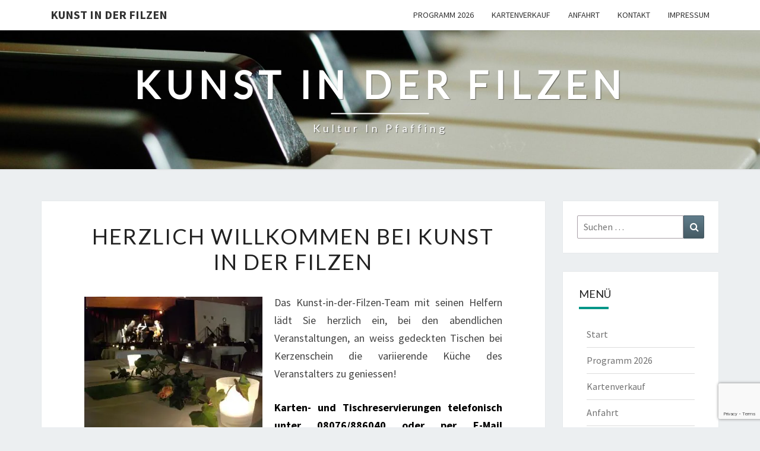

--- FILE ---
content_type: text/html; charset=utf-8
request_url: https://www.google.com/recaptcha/api2/anchor?ar=1&k=6LeY6kUpAAAAAFl4d_-thMgEf_UvIIy4iEVzgl76&co=aHR0cHM6Ly93d3cua3Vuc3QtaW4tZGVyLWZpbHplbi5kZTo0NDM.&hl=en&v=PoyoqOPhxBO7pBk68S4YbpHZ&size=invisible&anchor-ms=20000&execute-ms=30000&cb=cwj18qaedpt2
body_size: 48517
content:
<!DOCTYPE HTML><html dir="ltr" lang="en"><head><meta http-equiv="Content-Type" content="text/html; charset=UTF-8">
<meta http-equiv="X-UA-Compatible" content="IE=edge">
<title>reCAPTCHA</title>
<style type="text/css">
/* cyrillic-ext */
@font-face {
  font-family: 'Roboto';
  font-style: normal;
  font-weight: 400;
  font-stretch: 100%;
  src: url(//fonts.gstatic.com/s/roboto/v48/KFO7CnqEu92Fr1ME7kSn66aGLdTylUAMa3GUBHMdazTgWw.woff2) format('woff2');
  unicode-range: U+0460-052F, U+1C80-1C8A, U+20B4, U+2DE0-2DFF, U+A640-A69F, U+FE2E-FE2F;
}
/* cyrillic */
@font-face {
  font-family: 'Roboto';
  font-style: normal;
  font-weight: 400;
  font-stretch: 100%;
  src: url(//fonts.gstatic.com/s/roboto/v48/KFO7CnqEu92Fr1ME7kSn66aGLdTylUAMa3iUBHMdazTgWw.woff2) format('woff2');
  unicode-range: U+0301, U+0400-045F, U+0490-0491, U+04B0-04B1, U+2116;
}
/* greek-ext */
@font-face {
  font-family: 'Roboto';
  font-style: normal;
  font-weight: 400;
  font-stretch: 100%;
  src: url(//fonts.gstatic.com/s/roboto/v48/KFO7CnqEu92Fr1ME7kSn66aGLdTylUAMa3CUBHMdazTgWw.woff2) format('woff2');
  unicode-range: U+1F00-1FFF;
}
/* greek */
@font-face {
  font-family: 'Roboto';
  font-style: normal;
  font-weight: 400;
  font-stretch: 100%;
  src: url(//fonts.gstatic.com/s/roboto/v48/KFO7CnqEu92Fr1ME7kSn66aGLdTylUAMa3-UBHMdazTgWw.woff2) format('woff2');
  unicode-range: U+0370-0377, U+037A-037F, U+0384-038A, U+038C, U+038E-03A1, U+03A3-03FF;
}
/* math */
@font-face {
  font-family: 'Roboto';
  font-style: normal;
  font-weight: 400;
  font-stretch: 100%;
  src: url(//fonts.gstatic.com/s/roboto/v48/KFO7CnqEu92Fr1ME7kSn66aGLdTylUAMawCUBHMdazTgWw.woff2) format('woff2');
  unicode-range: U+0302-0303, U+0305, U+0307-0308, U+0310, U+0312, U+0315, U+031A, U+0326-0327, U+032C, U+032F-0330, U+0332-0333, U+0338, U+033A, U+0346, U+034D, U+0391-03A1, U+03A3-03A9, U+03B1-03C9, U+03D1, U+03D5-03D6, U+03F0-03F1, U+03F4-03F5, U+2016-2017, U+2034-2038, U+203C, U+2040, U+2043, U+2047, U+2050, U+2057, U+205F, U+2070-2071, U+2074-208E, U+2090-209C, U+20D0-20DC, U+20E1, U+20E5-20EF, U+2100-2112, U+2114-2115, U+2117-2121, U+2123-214F, U+2190, U+2192, U+2194-21AE, U+21B0-21E5, U+21F1-21F2, U+21F4-2211, U+2213-2214, U+2216-22FF, U+2308-230B, U+2310, U+2319, U+231C-2321, U+2336-237A, U+237C, U+2395, U+239B-23B7, U+23D0, U+23DC-23E1, U+2474-2475, U+25AF, U+25B3, U+25B7, U+25BD, U+25C1, U+25CA, U+25CC, U+25FB, U+266D-266F, U+27C0-27FF, U+2900-2AFF, U+2B0E-2B11, U+2B30-2B4C, U+2BFE, U+3030, U+FF5B, U+FF5D, U+1D400-1D7FF, U+1EE00-1EEFF;
}
/* symbols */
@font-face {
  font-family: 'Roboto';
  font-style: normal;
  font-weight: 400;
  font-stretch: 100%;
  src: url(//fonts.gstatic.com/s/roboto/v48/KFO7CnqEu92Fr1ME7kSn66aGLdTylUAMaxKUBHMdazTgWw.woff2) format('woff2');
  unicode-range: U+0001-000C, U+000E-001F, U+007F-009F, U+20DD-20E0, U+20E2-20E4, U+2150-218F, U+2190, U+2192, U+2194-2199, U+21AF, U+21E6-21F0, U+21F3, U+2218-2219, U+2299, U+22C4-22C6, U+2300-243F, U+2440-244A, U+2460-24FF, U+25A0-27BF, U+2800-28FF, U+2921-2922, U+2981, U+29BF, U+29EB, U+2B00-2BFF, U+4DC0-4DFF, U+FFF9-FFFB, U+10140-1018E, U+10190-1019C, U+101A0, U+101D0-101FD, U+102E0-102FB, U+10E60-10E7E, U+1D2C0-1D2D3, U+1D2E0-1D37F, U+1F000-1F0FF, U+1F100-1F1AD, U+1F1E6-1F1FF, U+1F30D-1F30F, U+1F315, U+1F31C, U+1F31E, U+1F320-1F32C, U+1F336, U+1F378, U+1F37D, U+1F382, U+1F393-1F39F, U+1F3A7-1F3A8, U+1F3AC-1F3AF, U+1F3C2, U+1F3C4-1F3C6, U+1F3CA-1F3CE, U+1F3D4-1F3E0, U+1F3ED, U+1F3F1-1F3F3, U+1F3F5-1F3F7, U+1F408, U+1F415, U+1F41F, U+1F426, U+1F43F, U+1F441-1F442, U+1F444, U+1F446-1F449, U+1F44C-1F44E, U+1F453, U+1F46A, U+1F47D, U+1F4A3, U+1F4B0, U+1F4B3, U+1F4B9, U+1F4BB, U+1F4BF, U+1F4C8-1F4CB, U+1F4D6, U+1F4DA, U+1F4DF, U+1F4E3-1F4E6, U+1F4EA-1F4ED, U+1F4F7, U+1F4F9-1F4FB, U+1F4FD-1F4FE, U+1F503, U+1F507-1F50B, U+1F50D, U+1F512-1F513, U+1F53E-1F54A, U+1F54F-1F5FA, U+1F610, U+1F650-1F67F, U+1F687, U+1F68D, U+1F691, U+1F694, U+1F698, U+1F6AD, U+1F6B2, U+1F6B9-1F6BA, U+1F6BC, U+1F6C6-1F6CF, U+1F6D3-1F6D7, U+1F6E0-1F6EA, U+1F6F0-1F6F3, U+1F6F7-1F6FC, U+1F700-1F7FF, U+1F800-1F80B, U+1F810-1F847, U+1F850-1F859, U+1F860-1F887, U+1F890-1F8AD, U+1F8B0-1F8BB, U+1F8C0-1F8C1, U+1F900-1F90B, U+1F93B, U+1F946, U+1F984, U+1F996, U+1F9E9, U+1FA00-1FA6F, U+1FA70-1FA7C, U+1FA80-1FA89, U+1FA8F-1FAC6, U+1FACE-1FADC, U+1FADF-1FAE9, U+1FAF0-1FAF8, U+1FB00-1FBFF;
}
/* vietnamese */
@font-face {
  font-family: 'Roboto';
  font-style: normal;
  font-weight: 400;
  font-stretch: 100%;
  src: url(//fonts.gstatic.com/s/roboto/v48/KFO7CnqEu92Fr1ME7kSn66aGLdTylUAMa3OUBHMdazTgWw.woff2) format('woff2');
  unicode-range: U+0102-0103, U+0110-0111, U+0128-0129, U+0168-0169, U+01A0-01A1, U+01AF-01B0, U+0300-0301, U+0303-0304, U+0308-0309, U+0323, U+0329, U+1EA0-1EF9, U+20AB;
}
/* latin-ext */
@font-face {
  font-family: 'Roboto';
  font-style: normal;
  font-weight: 400;
  font-stretch: 100%;
  src: url(//fonts.gstatic.com/s/roboto/v48/KFO7CnqEu92Fr1ME7kSn66aGLdTylUAMa3KUBHMdazTgWw.woff2) format('woff2');
  unicode-range: U+0100-02BA, U+02BD-02C5, U+02C7-02CC, U+02CE-02D7, U+02DD-02FF, U+0304, U+0308, U+0329, U+1D00-1DBF, U+1E00-1E9F, U+1EF2-1EFF, U+2020, U+20A0-20AB, U+20AD-20C0, U+2113, U+2C60-2C7F, U+A720-A7FF;
}
/* latin */
@font-face {
  font-family: 'Roboto';
  font-style: normal;
  font-weight: 400;
  font-stretch: 100%;
  src: url(//fonts.gstatic.com/s/roboto/v48/KFO7CnqEu92Fr1ME7kSn66aGLdTylUAMa3yUBHMdazQ.woff2) format('woff2');
  unicode-range: U+0000-00FF, U+0131, U+0152-0153, U+02BB-02BC, U+02C6, U+02DA, U+02DC, U+0304, U+0308, U+0329, U+2000-206F, U+20AC, U+2122, U+2191, U+2193, U+2212, U+2215, U+FEFF, U+FFFD;
}
/* cyrillic-ext */
@font-face {
  font-family: 'Roboto';
  font-style: normal;
  font-weight: 500;
  font-stretch: 100%;
  src: url(//fonts.gstatic.com/s/roboto/v48/KFO7CnqEu92Fr1ME7kSn66aGLdTylUAMa3GUBHMdazTgWw.woff2) format('woff2');
  unicode-range: U+0460-052F, U+1C80-1C8A, U+20B4, U+2DE0-2DFF, U+A640-A69F, U+FE2E-FE2F;
}
/* cyrillic */
@font-face {
  font-family: 'Roboto';
  font-style: normal;
  font-weight: 500;
  font-stretch: 100%;
  src: url(//fonts.gstatic.com/s/roboto/v48/KFO7CnqEu92Fr1ME7kSn66aGLdTylUAMa3iUBHMdazTgWw.woff2) format('woff2');
  unicode-range: U+0301, U+0400-045F, U+0490-0491, U+04B0-04B1, U+2116;
}
/* greek-ext */
@font-face {
  font-family: 'Roboto';
  font-style: normal;
  font-weight: 500;
  font-stretch: 100%;
  src: url(//fonts.gstatic.com/s/roboto/v48/KFO7CnqEu92Fr1ME7kSn66aGLdTylUAMa3CUBHMdazTgWw.woff2) format('woff2');
  unicode-range: U+1F00-1FFF;
}
/* greek */
@font-face {
  font-family: 'Roboto';
  font-style: normal;
  font-weight: 500;
  font-stretch: 100%;
  src: url(//fonts.gstatic.com/s/roboto/v48/KFO7CnqEu92Fr1ME7kSn66aGLdTylUAMa3-UBHMdazTgWw.woff2) format('woff2');
  unicode-range: U+0370-0377, U+037A-037F, U+0384-038A, U+038C, U+038E-03A1, U+03A3-03FF;
}
/* math */
@font-face {
  font-family: 'Roboto';
  font-style: normal;
  font-weight: 500;
  font-stretch: 100%;
  src: url(//fonts.gstatic.com/s/roboto/v48/KFO7CnqEu92Fr1ME7kSn66aGLdTylUAMawCUBHMdazTgWw.woff2) format('woff2');
  unicode-range: U+0302-0303, U+0305, U+0307-0308, U+0310, U+0312, U+0315, U+031A, U+0326-0327, U+032C, U+032F-0330, U+0332-0333, U+0338, U+033A, U+0346, U+034D, U+0391-03A1, U+03A3-03A9, U+03B1-03C9, U+03D1, U+03D5-03D6, U+03F0-03F1, U+03F4-03F5, U+2016-2017, U+2034-2038, U+203C, U+2040, U+2043, U+2047, U+2050, U+2057, U+205F, U+2070-2071, U+2074-208E, U+2090-209C, U+20D0-20DC, U+20E1, U+20E5-20EF, U+2100-2112, U+2114-2115, U+2117-2121, U+2123-214F, U+2190, U+2192, U+2194-21AE, U+21B0-21E5, U+21F1-21F2, U+21F4-2211, U+2213-2214, U+2216-22FF, U+2308-230B, U+2310, U+2319, U+231C-2321, U+2336-237A, U+237C, U+2395, U+239B-23B7, U+23D0, U+23DC-23E1, U+2474-2475, U+25AF, U+25B3, U+25B7, U+25BD, U+25C1, U+25CA, U+25CC, U+25FB, U+266D-266F, U+27C0-27FF, U+2900-2AFF, U+2B0E-2B11, U+2B30-2B4C, U+2BFE, U+3030, U+FF5B, U+FF5D, U+1D400-1D7FF, U+1EE00-1EEFF;
}
/* symbols */
@font-face {
  font-family: 'Roboto';
  font-style: normal;
  font-weight: 500;
  font-stretch: 100%;
  src: url(//fonts.gstatic.com/s/roboto/v48/KFO7CnqEu92Fr1ME7kSn66aGLdTylUAMaxKUBHMdazTgWw.woff2) format('woff2');
  unicode-range: U+0001-000C, U+000E-001F, U+007F-009F, U+20DD-20E0, U+20E2-20E4, U+2150-218F, U+2190, U+2192, U+2194-2199, U+21AF, U+21E6-21F0, U+21F3, U+2218-2219, U+2299, U+22C4-22C6, U+2300-243F, U+2440-244A, U+2460-24FF, U+25A0-27BF, U+2800-28FF, U+2921-2922, U+2981, U+29BF, U+29EB, U+2B00-2BFF, U+4DC0-4DFF, U+FFF9-FFFB, U+10140-1018E, U+10190-1019C, U+101A0, U+101D0-101FD, U+102E0-102FB, U+10E60-10E7E, U+1D2C0-1D2D3, U+1D2E0-1D37F, U+1F000-1F0FF, U+1F100-1F1AD, U+1F1E6-1F1FF, U+1F30D-1F30F, U+1F315, U+1F31C, U+1F31E, U+1F320-1F32C, U+1F336, U+1F378, U+1F37D, U+1F382, U+1F393-1F39F, U+1F3A7-1F3A8, U+1F3AC-1F3AF, U+1F3C2, U+1F3C4-1F3C6, U+1F3CA-1F3CE, U+1F3D4-1F3E0, U+1F3ED, U+1F3F1-1F3F3, U+1F3F5-1F3F7, U+1F408, U+1F415, U+1F41F, U+1F426, U+1F43F, U+1F441-1F442, U+1F444, U+1F446-1F449, U+1F44C-1F44E, U+1F453, U+1F46A, U+1F47D, U+1F4A3, U+1F4B0, U+1F4B3, U+1F4B9, U+1F4BB, U+1F4BF, U+1F4C8-1F4CB, U+1F4D6, U+1F4DA, U+1F4DF, U+1F4E3-1F4E6, U+1F4EA-1F4ED, U+1F4F7, U+1F4F9-1F4FB, U+1F4FD-1F4FE, U+1F503, U+1F507-1F50B, U+1F50D, U+1F512-1F513, U+1F53E-1F54A, U+1F54F-1F5FA, U+1F610, U+1F650-1F67F, U+1F687, U+1F68D, U+1F691, U+1F694, U+1F698, U+1F6AD, U+1F6B2, U+1F6B9-1F6BA, U+1F6BC, U+1F6C6-1F6CF, U+1F6D3-1F6D7, U+1F6E0-1F6EA, U+1F6F0-1F6F3, U+1F6F7-1F6FC, U+1F700-1F7FF, U+1F800-1F80B, U+1F810-1F847, U+1F850-1F859, U+1F860-1F887, U+1F890-1F8AD, U+1F8B0-1F8BB, U+1F8C0-1F8C1, U+1F900-1F90B, U+1F93B, U+1F946, U+1F984, U+1F996, U+1F9E9, U+1FA00-1FA6F, U+1FA70-1FA7C, U+1FA80-1FA89, U+1FA8F-1FAC6, U+1FACE-1FADC, U+1FADF-1FAE9, U+1FAF0-1FAF8, U+1FB00-1FBFF;
}
/* vietnamese */
@font-face {
  font-family: 'Roboto';
  font-style: normal;
  font-weight: 500;
  font-stretch: 100%;
  src: url(//fonts.gstatic.com/s/roboto/v48/KFO7CnqEu92Fr1ME7kSn66aGLdTylUAMa3OUBHMdazTgWw.woff2) format('woff2');
  unicode-range: U+0102-0103, U+0110-0111, U+0128-0129, U+0168-0169, U+01A0-01A1, U+01AF-01B0, U+0300-0301, U+0303-0304, U+0308-0309, U+0323, U+0329, U+1EA0-1EF9, U+20AB;
}
/* latin-ext */
@font-face {
  font-family: 'Roboto';
  font-style: normal;
  font-weight: 500;
  font-stretch: 100%;
  src: url(//fonts.gstatic.com/s/roboto/v48/KFO7CnqEu92Fr1ME7kSn66aGLdTylUAMa3KUBHMdazTgWw.woff2) format('woff2');
  unicode-range: U+0100-02BA, U+02BD-02C5, U+02C7-02CC, U+02CE-02D7, U+02DD-02FF, U+0304, U+0308, U+0329, U+1D00-1DBF, U+1E00-1E9F, U+1EF2-1EFF, U+2020, U+20A0-20AB, U+20AD-20C0, U+2113, U+2C60-2C7F, U+A720-A7FF;
}
/* latin */
@font-face {
  font-family: 'Roboto';
  font-style: normal;
  font-weight: 500;
  font-stretch: 100%;
  src: url(//fonts.gstatic.com/s/roboto/v48/KFO7CnqEu92Fr1ME7kSn66aGLdTylUAMa3yUBHMdazQ.woff2) format('woff2');
  unicode-range: U+0000-00FF, U+0131, U+0152-0153, U+02BB-02BC, U+02C6, U+02DA, U+02DC, U+0304, U+0308, U+0329, U+2000-206F, U+20AC, U+2122, U+2191, U+2193, U+2212, U+2215, U+FEFF, U+FFFD;
}
/* cyrillic-ext */
@font-face {
  font-family: 'Roboto';
  font-style: normal;
  font-weight: 900;
  font-stretch: 100%;
  src: url(//fonts.gstatic.com/s/roboto/v48/KFO7CnqEu92Fr1ME7kSn66aGLdTylUAMa3GUBHMdazTgWw.woff2) format('woff2');
  unicode-range: U+0460-052F, U+1C80-1C8A, U+20B4, U+2DE0-2DFF, U+A640-A69F, U+FE2E-FE2F;
}
/* cyrillic */
@font-face {
  font-family: 'Roboto';
  font-style: normal;
  font-weight: 900;
  font-stretch: 100%;
  src: url(//fonts.gstatic.com/s/roboto/v48/KFO7CnqEu92Fr1ME7kSn66aGLdTylUAMa3iUBHMdazTgWw.woff2) format('woff2');
  unicode-range: U+0301, U+0400-045F, U+0490-0491, U+04B0-04B1, U+2116;
}
/* greek-ext */
@font-face {
  font-family: 'Roboto';
  font-style: normal;
  font-weight: 900;
  font-stretch: 100%;
  src: url(//fonts.gstatic.com/s/roboto/v48/KFO7CnqEu92Fr1ME7kSn66aGLdTylUAMa3CUBHMdazTgWw.woff2) format('woff2');
  unicode-range: U+1F00-1FFF;
}
/* greek */
@font-face {
  font-family: 'Roboto';
  font-style: normal;
  font-weight: 900;
  font-stretch: 100%;
  src: url(//fonts.gstatic.com/s/roboto/v48/KFO7CnqEu92Fr1ME7kSn66aGLdTylUAMa3-UBHMdazTgWw.woff2) format('woff2');
  unicode-range: U+0370-0377, U+037A-037F, U+0384-038A, U+038C, U+038E-03A1, U+03A3-03FF;
}
/* math */
@font-face {
  font-family: 'Roboto';
  font-style: normal;
  font-weight: 900;
  font-stretch: 100%;
  src: url(//fonts.gstatic.com/s/roboto/v48/KFO7CnqEu92Fr1ME7kSn66aGLdTylUAMawCUBHMdazTgWw.woff2) format('woff2');
  unicode-range: U+0302-0303, U+0305, U+0307-0308, U+0310, U+0312, U+0315, U+031A, U+0326-0327, U+032C, U+032F-0330, U+0332-0333, U+0338, U+033A, U+0346, U+034D, U+0391-03A1, U+03A3-03A9, U+03B1-03C9, U+03D1, U+03D5-03D6, U+03F0-03F1, U+03F4-03F5, U+2016-2017, U+2034-2038, U+203C, U+2040, U+2043, U+2047, U+2050, U+2057, U+205F, U+2070-2071, U+2074-208E, U+2090-209C, U+20D0-20DC, U+20E1, U+20E5-20EF, U+2100-2112, U+2114-2115, U+2117-2121, U+2123-214F, U+2190, U+2192, U+2194-21AE, U+21B0-21E5, U+21F1-21F2, U+21F4-2211, U+2213-2214, U+2216-22FF, U+2308-230B, U+2310, U+2319, U+231C-2321, U+2336-237A, U+237C, U+2395, U+239B-23B7, U+23D0, U+23DC-23E1, U+2474-2475, U+25AF, U+25B3, U+25B7, U+25BD, U+25C1, U+25CA, U+25CC, U+25FB, U+266D-266F, U+27C0-27FF, U+2900-2AFF, U+2B0E-2B11, U+2B30-2B4C, U+2BFE, U+3030, U+FF5B, U+FF5D, U+1D400-1D7FF, U+1EE00-1EEFF;
}
/* symbols */
@font-face {
  font-family: 'Roboto';
  font-style: normal;
  font-weight: 900;
  font-stretch: 100%;
  src: url(//fonts.gstatic.com/s/roboto/v48/KFO7CnqEu92Fr1ME7kSn66aGLdTylUAMaxKUBHMdazTgWw.woff2) format('woff2');
  unicode-range: U+0001-000C, U+000E-001F, U+007F-009F, U+20DD-20E0, U+20E2-20E4, U+2150-218F, U+2190, U+2192, U+2194-2199, U+21AF, U+21E6-21F0, U+21F3, U+2218-2219, U+2299, U+22C4-22C6, U+2300-243F, U+2440-244A, U+2460-24FF, U+25A0-27BF, U+2800-28FF, U+2921-2922, U+2981, U+29BF, U+29EB, U+2B00-2BFF, U+4DC0-4DFF, U+FFF9-FFFB, U+10140-1018E, U+10190-1019C, U+101A0, U+101D0-101FD, U+102E0-102FB, U+10E60-10E7E, U+1D2C0-1D2D3, U+1D2E0-1D37F, U+1F000-1F0FF, U+1F100-1F1AD, U+1F1E6-1F1FF, U+1F30D-1F30F, U+1F315, U+1F31C, U+1F31E, U+1F320-1F32C, U+1F336, U+1F378, U+1F37D, U+1F382, U+1F393-1F39F, U+1F3A7-1F3A8, U+1F3AC-1F3AF, U+1F3C2, U+1F3C4-1F3C6, U+1F3CA-1F3CE, U+1F3D4-1F3E0, U+1F3ED, U+1F3F1-1F3F3, U+1F3F5-1F3F7, U+1F408, U+1F415, U+1F41F, U+1F426, U+1F43F, U+1F441-1F442, U+1F444, U+1F446-1F449, U+1F44C-1F44E, U+1F453, U+1F46A, U+1F47D, U+1F4A3, U+1F4B0, U+1F4B3, U+1F4B9, U+1F4BB, U+1F4BF, U+1F4C8-1F4CB, U+1F4D6, U+1F4DA, U+1F4DF, U+1F4E3-1F4E6, U+1F4EA-1F4ED, U+1F4F7, U+1F4F9-1F4FB, U+1F4FD-1F4FE, U+1F503, U+1F507-1F50B, U+1F50D, U+1F512-1F513, U+1F53E-1F54A, U+1F54F-1F5FA, U+1F610, U+1F650-1F67F, U+1F687, U+1F68D, U+1F691, U+1F694, U+1F698, U+1F6AD, U+1F6B2, U+1F6B9-1F6BA, U+1F6BC, U+1F6C6-1F6CF, U+1F6D3-1F6D7, U+1F6E0-1F6EA, U+1F6F0-1F6F3, U+1F6F7-1F6FC, U+1F700-1F7FF, U+1F800-1F80B, U+1F810-1F847, U+1F850-1F859, U+1F860-1F887, U+1F890-1F8AD, U+1F8B0-1F8BB, U+1F8C0-1F8C1, U+1F900-1F90B, U+1F93B, U+1F946, U+1F984, U+1F996, U+1F9E9, U+1FA00-1FA6F, U+1FA70-1FA7C, U+1FA80-1FA89, U+1FA8F-1FAC6, U+1FACE-1FADC, U+1FADF-1FAE9, U+1FAF0-1FAF8, U+1FB00-1FBFF;
}
/* vietnamese */
@font-face {
  font-family: 'Roboto';
  font-style: normal;
  font-weight: 900;
  font-stretch: 100%;
  src: url(//fonts.gstatic.com/s/roboto/v48/KFO7CnqEu92Fr1ME7kSn66aGLdTylUAMa3OUBHMdazTgWw.woff2) format('woff2');
  unicode-range: U+0102-0103, U+0110-0111, U+0128-0129, U+0168-0169, U+01A0-01A1, U+01AF-01B0, U+0300-0301, U+0303-0304, U+0308-0309, U+0323, U+0329, U+1EA0-1EF9, U+20AB;
}
/* latin-ext */
@font-face {
  font-family: 'Roboto';
  font-style: normal;
  font-weight: 900;
  font-stretch: 100%;
  src: url(//fonts.gstatic.com/s/roboto/v48/KFO7CnqEu92Fr1ME7kSn66aGLdTylUAMa3KUBHMdazTgWw.woff2) format('woff2');
  unicode-range: U+0100-02BA, U+02BD-02C5, U+02C7-02CC, U+02CE-02D7, U+02DD-02FF, U+0304, U+0308, U+0329, U+1D00-1DBF, U+1E00-1E9F, U+1EF2-1EFF, U+2020, U+20A0-20AB, U+20AD-20C0, U+2113, U+2C60-2C7F, U+A720-A7FF;
}
/* latin */
@font-face {
  font-family: 'Roboto';
  font-style: normal;
  font-weight: 900;
  font-stretch: 100%;
  src: url(//fonts.gstatic.com/s/roboto/v48/KFO7CnqEu92Fr1ME7kSn66aGLdTylUAMa3yUBHMdazQ.woff2) format('woff2');
  unicode-range: U+0000-00FF, U+0131, U+0152-0153, U+02BB-02BC, U+02C6, U+02DA, U+02DC, U+0304, U+0308, U+0329, U+2000-206F, U+20AC, U+2122, U+2191, U+2193, U+2212, U+2215, U+FEFF, U+FFFD;
}

</style>
<link rel="stylesheet" type="text/css" href="https://www.gstatic.com/recaptcha/releases/PoyoqOPhxBO7pBk68S4YbpHZ/styles__ltr.css">
<script nonce="JCVRwPwcH5s9qv2J4faVOQ" type="text/javascript">window['__recaptcha_api'] = 'https://www.google.com/recaptcha/api2/';</script>
<script type="text/javascript" src="https://www.gstatic.com/recaptcha/releases/PoyoqOPhxBO7pBk68S4YbpHZ/recaptcha__en.js" nonce="JCVRwPwcH5s9qv2J4faVOQ">
      
    </script></head>
<body><div id="rc-anchor-alert" class="rc-anchor-alert"></div>
<input type="hidden" id="recaptcha-token" value="[base64]">
<script type="text/javascript" nonce="JCVRwPwcH5s9qv2J4faVOQ">
      recaptcha.anchor.Main.init("[\x22ainput\x22,[\x22bgdata\x22,\x22\x22,\[base64]/[base64]/UltIKytdPWE6KGE8MjA0OD9SW0grK109YT4+NnwxOTI6KChhJjY0NTEyKT09NTUyOTYmJnErMTxoLmxlbmd0aCYmKGguY2hhckNvZGVBdChxKzEpJjY0NTEyKT09NTYzMjA/[base64]/MjU1OlI/[base64]/[base64]/[base64]/[base64]/[base64]/[base64]/[base64]/[base64]/[base64]/[base64]\x22,\[base64]\\u003d\x22,\x22w7k4w6UpfcOAD3rDkmTCisOCwolcf8KsXGkUw5HCi8Oew4VNw4PDk8K4WcOQKAtfwqlXP316woBtwrTCsz/DjyPCkMKcwrnDssKhZizDjMKlUn9Ew5bCniYDwq8vXiNzw5jDgMOHw4nDk8KncsKmwprCmcO3eMO1TcOgJsORwqosbMOfLMKfB8OwA2/ClkzCkWbCj8OsIxfCg8KvZV/DhcO7CsKDccKKBMO0wpPDqCvDqMOQwqMKHMKqXsOBF0gmZsOow7vCjMKgw7AgwpPDqTfCvMOtICfDpcKqZ1NFwojDmcKIwoYawoTCkjjCqMOOw69JwpvCrcKsPcKZw48xWFAVBUrDusK1FcK8worCoHjDpcKwwr/Cs8KGwrbDlSUeICDCnDfChm0ICSBfwqIRfMKDGVp+w4PCqCTDgEvCi8KGBsKuwrIHT8OBwoPCgFzDuyQkw5zCucKxXVkVwpzClEVyd8KJImjDj8ObB8OQwos5wpkUwooTw6rDtjLCicKrw7Aow5/[base64]/w5xpw4HCo2U3FSA1HngGFkfCtsOpwrJBWkrDlcOVPjHCsHBGwqTDrMKewo7DqMKiWBJHDhF6FFEIZGjDisOCLi0HwpXDkTTDnsO6GUV9w4oHwqpnwoXCocKrw6NHb2JqGcOXXhEow507R8KZLj/[base64]/[base64]/[base64]/Doxp3w4fDoT46IcOfw7sewr/DtxDDggnDr8Kwwrd4dBcgTMKJZhTDncOIRjPCgMOTw4luw60xFsOywo1tVMOxcyN0QsOGwqjDrT99wqnCihbDumvCgHPDh8OGwrl7w5fDojPDoTddw5IjwofCucOvwqcXc1fDmMKYbDBxV3lowrFqYUjCtcO/B8KpC35+wpdswqV3JMK2UMOzw7fDq8Kaw4fDgjk5GcK6KGfDnkpQDhclwrd8ZjEiTcOMFmdaE2FPfGteU1kqU8OFQRIfwoHCvQnDosOiwqw9wrjDpjXDnlBJJcK4w7/CkWoLL8KVFFHCt8OEwq0vw7rCp1sEwq3Cl8OWw5HDkcO0FsKhwqzDh3hFF8OvwrVkwrYUwopbJ3E8JUoLHMK0wr/[base64]/DisKAfMOQEsOGJjtfD8OVw6bCtis4w7/DolI7w6VUw6zDhh12QcKsKMK3HMOrSsObw78FIcOhKATDmcOVHsKLw7wWdm7DtsKyw4nDsw/Dl1oyQmtCEVk+wrHDimTDjzrDn8ORD0bDginDtHnChj3CkcKswpEJw6c5dUAKwovCg1cWw6bDlMOEwp7DuXwyw5zDlS0uUH5sw6RnGMKzw67Cpm/Dv3LDpMOPw5EBwrhWU8OEw6PCliBpw5FRJAYewosfUBdnaxxFwoE4D8OCNsKdWm4LXcOwbg7CqyTCiDHCkMOswqDChcK8w7lrw54pMsOGCsOTQAgnwpJ6wp1hFxPDlMOdJHNXwrLDuTzCkirCpGvCizzDn8Oqw6powq9zw7xCbAbCmV/DhznDocOudCsBTMO0W1cBTUPComMwHSbDkn9PGsOzwokRQBAVTxbDksK/A25Wwr7DpQbDtsKdw544LGHDrsOsGXjCph02S8OHVzc3wpvDpnrDhsKzwoh2w6YIP8OFcmTCkMKYwoEwAn/[base64]/DnmY/BV0Fw7HCq8K3w6dPworDmMKgfzTCh3/[base64]/[base64]/DlRNDw7VVJMKqwrdKEl8ywoPCtUFtGWPDoybDtcKyMl9ywo7Cpz3CnWxow79wwqHCqMO2wrhNVMK/IsK/XsO2w6Y2wo/CjB0ML8KnG8K6w53Ck8KpwpXDhcKdccKzw7/CusOMw4jDtMKMw6YGwo8gQScqH8Ksw4fCgcORJEhWMAcBw7oPMRfCm8OlNMO+w6bCpsO2wrrDmcK7Q8KUIwrDusOSKMKNSn7Ct8Kwwo5nwo7DucOWw7LDsh/Cim3DisKeRzvDqgbDh01Zwr7CvcO0w6QHwrHCicK+GMK+wrvDiMKjwrFxKMKcw4PDhhHDm0bDrATChh7DvsKwXcKywqzDucOpwqXDrsOew6/Dq0TDo8OkE8ORfDrDisOzCcKsw5QBDWtND8Oyd8KjfDQrXG/DoMKewqnCjcO1wqsuw6xGFBzDlj3Dsk7Ds8K3wqzCmVMLw593SDcfw7jDqxnDnApMJ2zDnTVSw6XDnjbCmsKewrHDvT3CmcOtw6dUw5cowq1gw7jDksOUw4/ChzN1Cll9UT1NwoXCncOLwojCpMK2w5XDrEHCtA44bAF7EcKTJGDDhi8dw6vCvsKGMcKdwqtfEcKWwqrCscKNwroEw5DDpcKzw7zDvcKnfcOTbCnCssKmw5fCpGLDpjXDtMKtwrfDuidLwoMyw7hMwo/DiMOlWANuWQvDj8KmaCjChMOtw4nDjTgzw6TDsGLDj8Khwq7Dhk3CoBclDEELwo7Dp1vDu3ZDSsOVwpgpAGDDiT0jc8K/[base64]/Dkl0OWjfCnFg/[base64]/IMKWwpwLXzfDvsO/R8OPf8OXRhHCn03CgCHDrGbCocKrBcK/c8OuDV/CpyHDpw7Dh8ODwpjCtMK7w5w7VsO/w55oKUXDgEzCmmnCrlTDt08ebFXDk8Oiwp7DvsKewp/ChUtMZErCtFx7bMKew7nCjsKjwp7DvBzDkRIjc0sXMGxeUkvDombCjMKhwrLCoMKoMMO4wp3Dj8O/IkfDvmLDk3DDucOaAsOgwpHDgsKWw67DpMO7LRFIwrp6wrDDs3skwrHCl8Ovw60Bwrxvw4LDucOefxnDqA/DpMO/wqt1w5xSN8Ocw5PCjU3Dm8Oiw5LDp8OpdiLDu8KJw7DDoCnDssKGcWrCing4w4zCoMOtwpg5B8Ojw6HCjGVdw5B1w6LCu8OWasOFBQ3CgcOWW33DvWYmwqPCoB8Ow65pw4cjE1/DgnRnw6xWwo0twqAgwoAnw5d1LnTCjVXDhMKYw4jCrcKgw4UFw5tEw7hNwpbDp8OcADEYwrUfwp1FwobCpkXDr8O3U8OYHkTCmi92U8OABUt0ccOww5nCoUPDkQIUw7g2wq/DncOww44zTMK1wq5sw71ZdBwOw5U0flJGwqvDoyXDq8KZH8KdIsKiMU84AgVBwrLDjcO2wpgzAMKnwqgPwoRLw5XCg8KEJjVWc3zDjsOuw47Ch2PDq8OJbcK4CcOeRj3CrsK7PcO8GsKeGCHDhQ0tUl/CrMOhFMKjw6zDv8KFIMOQwpU/w6wBwpnDvAJiRDjDp2zDqjdkFcOmUcKqTsONC8Otc8KQwpdww5XCiCvCkMOUcMOUwr/CtkDChMOuw40Vf0kTw4FvwoHCnDDCix/DgwsWSsOXBsOVw4JGCsO/w7ZkD27DnG05w6jDhnTDoHVEVBDDncOYCcKgOsOZw58Qw7EJaMKLJ0EHwpjDssOYwrDCqsKCKTUBGMOCRsKqw4rDqcOyDsKrO8KuwoJNNsO0ScOYUMOLHMO/[base64]/Dv8K6wo3CvMOAwrXCocOMwqjCu8KMR3wtDMKTw5t8wo95QTbCsyHCncKgwpzCm8O6FMKdw4DCmMKCJBEwb1N1WcKdSsKdw4PDj1TDlxkrwpLDlsKpw7TDmH/CpmXCnEfCjmLCqXUow58NwqsBw7ZuwpvDvT0BwpVJw6/ChsKUJ8Kdw5YOdsKZw6/DgVfCuG5ZaX9SLcKbXE3CnMKXw4Z6BQ/CksKfMcO7LRN2wq5CT2lBPB8uwo8hSHk4w4Quw5x/[base64]/CjWhZwp/DjTEvUMKxFMOlEGTCvMKowqfDqQLDr30xA8ODw53DncKsNDfCisKwF8Ofw6x/I1zDmn4zw47DrHUFw4Jywo5Xwq/CrcKxwqDCsg8bwpTDng0yNsKdDyY8ScOfBm5kwoUFw7c7Kj7DkVnChcKyw5BGw7XDmcOIw4tZw6RUw7NDw6bCucO9RsOZMw5qEB7ClcKlw7UJwoLDi8OBwoshVgNhTkocw6xUUMOmw4YrZMK/[base64]/Z0PDh8OJYsKRKcKAFhDDocKsw7/CjQfCqjtjwohrbMOuwpFDw7fCj8OnPybCrcOYw4ARORR3w5UaQwBsw5xrd8O7wqLDmsOvbng1DzPDnsKrw6/DsUXCrcOuVcK1KE/DvsKKE0nDsi5mJDdAVsKKwpfDs8K2wqvCrCE3dcKvIlDClkwBwot3wqPDiMKeEwBoEcK9W8OfLDnDpDHDo8ORYV5Qenkfw5LDjgbDpGPCqCjDjMO8OsK4JsKGwpbDvMOXHD02wojCkcOUJH1Xw7zDpsOMwpPDssOgR8KGQ1Z4wr0Jw7gjw5fDisOJwrQOCW/CtcKNw7xgfS40wr14KsKmQzHCilpvD2hyw6lEaMOleMK6wrQmw5hRCMKtQAQ1wrA4wqDCisKqRElFw5XCkMKFwovDuMKUHXrDvTofw7fDkhUiO8O9H307c1nDogvCiT1Fw68wNXp9wrJ/aMONSx1Gw5jDvSbDlsK7w4EswqjDqsOcw7jCnyUEE8KQw4XCt8KoQ8KDdj7CoT3DhVXDuMOiWsKpw6cdwpLCqDUEwrNnwobCl35fw77DpUTCtMO4wqDDscKXAMKFRUZWw5rDpxwBG8KWwrEkw6pbw6R/MxAJd8KUw7pLHhVkw5lIw5LCmVU3QcK1SD0sZ2nCnQ3CvztzwrMiw7jDqsOUe8KAbHZQbcOsF8OKwoMow6xPHQPDigljHcKZSkbCrWDDvsOlwpgRSsKVYcOUwp4MwrBUw6vCphl2w5d2wpVWEMOvcmdyw5fDjsKyBC7Dp8OFw6Jowo5YwrMlUlbCilDDjV/ClCcCDFhgCsKGd8Kaw7IBcD7DgsKKwrPDs8KgJgnDlTPCiMKzGsOzPFPCosKmw75Vw4IAwpXCh3E3w6rDjk/Cm8Oxw7VkIDkiw6whwr3DisOqIjnDigDCicK+dMKGc2ZLwrXDlCTChgovWMO9wqR+HMO0dnh2wo1WXMOuZcOxXcO1FGoYwokww6/Dk8Ocwr/Ch8OKwphbwonDhcKcRsOdQcOnJWfCkj/Di3/CvmghwrLDo8O7w6MhwprCjsKqIMKTwqhdw6PCssK8w7TCmsKqwprDoxDCvjnDnmVqLMKHEsO2Xydxwqt5wqhhwqPDp8O5QETDk1EkPsKWHA3DqyEJGMOow5vCncKjwrDDiMOCAW3DqMKgw4Mow6TDlXjDiDQowpvDuHM/[base64]/wovDjMOfUApHSh1HDk5/[base64]/CjhvDlVvDuDguHMO+FcKQw4vDscOmwq9CwoZjZ2FDB8OEwo9AMsOhSBTDlMKFWHfDvDE0YX15A1LCm8KGwqI9JRvCksKGORjCjRnCgsKvwoBeLMO2w6rChsOXYMOMOUjDiMKRwr5QwoLCjcKzw5vDk1/[base64]/Cg1DDqsOwRcO1aSRUIB9DFsOEwq3DqR4AYUnCqcOIw4fDrcO9VcKbwqADZjPCrMKBRD8Rw6/[base64]/MxRWD8KEw5MhGcOKw7vCmMOOFWUKdcKewqnCvWZtwqfChgnDqSAAwrFiFg8jw7DDq0BpRUjDqR9Ww6vCmgrCjEoNw6tjB8OWw4PDvD7DjMKRwpYHwrzCsW0Xwo9NesKjfsKHTcK0WHbDqRt3IWsSQsOzOS43w5XCnmDDpMK9w7rCl8KFUBcDwo1EwqVzIWQXw4/DmzDCisKHMlTCvTvCphjDhMK/[base64]/[base64]/wolKwpDCsMOuwpo0wrhhw64wR8O0w6jDlMKAC3LDlMOpwq4Qwp7DmS8lw5XDkcK7AVUzRE7CnzNVeMO6X2LDmsKswoPChjPCq8KHw5PCr8Kawrc+SsOXQsK2AMO3wqTDlWRGw4RCwr/[base64]/[base64]/DkljDosOZw447F8OPw7/DvQnCkcKZaVpVS8KeMMOvwofDuMO4wqIOwpXCp14kw6PCscKqw4gYBsKVScKYRG/[base64]/Cn8Oqwq0HLHkewrDDuVZawpTDgcO7dxM/[base64]/CrsK5w4RTw5p8NRkCEzQvdsOhAjzDlMKhfMO7w61RJzZbw519McOiNMK3ZcOLw5Uww5pAIcOsw6B5E8KRw5UZw5ByG8KMWMOqG8ODE2RqwpzCq3/DhMOCwpnDn8OTVcKYF0gjA0toV2BIw6k1AXrDqcOcwpIMZTkUw6ogDmfCrsKow6jDoW3DlsOGVsO3PsK5woQYb8OobiYOSlspWhvDgBHDjsKMU8K/w5PCncKNfTbDvcKPbwjCqcKSBWUKX8KybMORw7jDvWjDrsKzw6nDtcOGwqrDqWVvdAsswq0oeD7DscK5w4Zxw6sIw5dewpfDqsK/[base64]/Djm7Cv10hw6Z3H8OSDMK0wprDmENEYcOSw6zDozN2woLCusOowrU2w7vCiMKeDgfDjsOKRSE9w7TCkMKSw4s/wpVxw7fDoyhAwqnDsHd5w6TCssOrOsOFwoAsesOgwrdDw6YAw5nDisKhw6xsOMK6w7rCvsKyw7pYwqfCtMO/[base64]/CsMOdw51NwpPChMKGw4sUJCfDgQfCnyd2w6cTwqwQKCZ+w4ZcVyvDhV0Uwr3Cn8KLaCx+wrZIw7ErwoTDkhbCqTjCq8O6wq7Dq8KIFh4bbMKwwq/DnHLDuC44PMOTBsO3w5AKA8O9w4fCn8K8wovDlMOEODZ0WDDDikHCssO+wrPCqQQ+woTCrMOCDzHCrsKSXMKnI8Olw7jDjD/ChXpranzDtTQawrzDgRx9dsOzJ8KIbSXDvF3CoTgNFcKlQ8OkwrHCuz5yw5nCsMKjwrtUJh/DpVlvHh/CjBU0w5DDj3jChWzCvShQwp41wq/CpXhDPkcBRsKtOl4UUMOqwpIjw6k6w68nwqEcKj7DgAJ6B8ONacKDw4HCv8OTw47Cm1A4EcOew6MtXMOZDhswRFhlwp4Owp8jwqrDrsO/ZcOTw4XDgMKhSz8QeU/DhMOaw491wrNrw6DDvynCosOSwoB+w7/DogLDjcOuSQVDPiDDg8K0XHYZw7/CvVHChcOew5k3FkAiw7MKM8OyGcOQw48+w5oxGcO4wozCtsOIBsOtw6JkJnnDl21BRMKTaRTDpXghwpjDlWoVw5ROGsKcZEfCgh3DpMOZQXHCgV4uw4hVSMKLCsKQflgIEVzCpUXCncKMC1zCrF/DuUhIMMOuw7hHw5bCjcK6SytBWl9MKcOgw6HCq8OQwprDjg15w6RvclHCl8OCFE7DiMOkwr4bBMKmwrLCqzx/[base64]/CpMKiMSUBw7LCtSDDuycKwp5bNBdIdGPChXrCmcK5XwPDrcKWwoIIfsOFwqDDucObw7HChcKlwpfDkjHCql/[base64]/wqvCqkbDlcKzccKGwolxwpB5w6HDpgoUw7zDoHHCs8Otw6dtRwhwwpDDl0x4wol1f8O9wqLCqQ5ow7PDrMOfBcKoJmHCmTLChiRzwpZ4w5czKcOUdlpbwprCkMOpwr/DpcOEwpTDusOidsKJQMKgw6XChcOEwp/CrMKXOMO4w4A2wo5oYsKJw4XCo8OpwpnDnMKBw5rCqAptwojCrH5MFCPCpS/[base64]/w7HCsi/Du8OpaWctwoQBw5URwplpDh8rw7F2w7LDhHIHI8OPY8OJwoJFdkEPMEvCpxk9w4bDsHjDpcKJZW3DvMOaacOAw7zDhcOGH8ORTsOvBUzCssOVHhRcw7wDVMKpBsORwo/ChSIVLw/DuDcuwpJpw5cZdS4mF8KBccK1wrsew74MwopcIsKrwpQ+woFKWsOIOMK3w4oBw6rClsOWIQRoEx7CtsOxwp7ClcOxw4DDhMOCwrBDYSnDhsOkcMKQw6nDsAsWZMO4wpITKEvCh8OUwoHDqhzDpMKGNSPDsxzCiWs0W8OCCV/DgsKBw4pUwobDsEdnUUQdCMKvwpoeTMKcw745VVHClMK+ZQzDqcOkw4gTw7fDpcKswqRKSnUxw4PCvR1nw6dQQw8/w4rDlMKnw6HDjcOwwr0/wpLCiQtBwr3CiMKfLcOrw7Y8VMOLHEHCgVXClcKJw4rCslBCY8ORw7kGCVA4cEHCm8ObQE/DkMOwwoFIw549SlvDtgIHwp/Dv8K7w6jCkcKbwrpecCZbcU8/JB7CpMORBEpQw5jDgwXCm34rw5IXwr84wpDDvMObwowSw5/DgMKXwq/Dpk3DqT7DoTZWwox/PXTDp8ONw4nCtsK/wpjChMO5LMO5QMOawo/CnX7CjMKNwrMfwqLDgltsw5rDpsKeGDwcwoDCqC/DuS/CksOiwr3Cg00Qwodywp3CmsKTA8KpbcOYJVQYIyocUMOewrgaw7ojSh8zccO2Blc1CUXDiTh7ccOIJAMgBMKwHnTCg3bCj3A9w5NXw5rCl8OTw5NswpfDlhdJAhxhwonCmcOww6/CqFvDkS7Dq8Ouw61nw6HCnEZpwoTCuCbDo8KPwoHCjmAdw4cww7lCwrvDh3nDrzXDiQDDocOUGD/Ds8O8wrPCrgB0wok2KsO0wqF/H8ORQ8KMw7rCtsOUBxfDtMKnw7tEw5xww7rCt3FcOUHCqsOFw5/CmUpbTcOMw5DCi8KDY2rDuMOQw7NJd8Krw7IhD8KdwosfOcK1bz3CtsOsJcOEcF3DoWM7w78qQH/CnMKhwo7DgsOUwq3Dq8OTTGcdwqfCiMKdwrM2anrDvMOOQhPDhsOEZRDDhcOQw7AbbMKHTcORwo4tZXvDj8Kvw4PDgi/CscKywo/CpDTDnsKUwoQJfUV3DnIJwr3DqcOLeDbCvi0bVMOgw5t/w7sMw5tbHGXCt8KIGFLClMKvM8Ojw4TDmBtGw4nCjFdkwoBvwr3DnSvCncOVwpd4H8KOw4XDlcO9w53CqsKRwoZDMTnDvztwX8Ktwq/CgcKKw4bDpMKgw5bCo8K1I8OCRmHClMOYwq0fW0hPe8O8ACvCsMKmwqDCvcOqb8KNwr3DrVXDrsKLw7DCgxJCwpnCtcK1A8KNMMOuWCd2NMKqNGFUKD7Do3Bzw65qFwlnAMOLwpvCnEPDoX3Ci8O7HsOXd8OMwrbCusKswr/CqgImw4l5w58ATX8YwpjDpsKuOU1vU8Odwph6WMKowo/CtAvDmcKxS8KCeMKkcsKeV8KHw69owr1Uw4ksw4EKwpc3XybDuyXCplxhw5IFw74HDiHCucOvwrbDvMO+T2XDpgHDqsKNwrXCtyB9w4zDgcO+F8OKX8OAwp7DgEFowrXCiCfDtsKRwprCtsKCJMK0JkMBw4/CmXd0woULwolmMnV4V33DjMOJwotPSD1Kw6/[base64]/CsV8XworCgsOyAm/[base64]/[base64]/[base64]/DoF48Vyg/K8Oow44uwpvCpGfCt8KRUsOQI8OiGQ0kwqZ2diA0AH9Xw4EGw4bDlMKHPcK3w5XDvVnClsKBGcOcw6gCwpBZw48uLFFwZiXDvTlxesKcwr9JWDHDisOvekpHw70hUMOJCMOidiwiw7QJL8Ocw5DCk8KdbSLCgsO/[base64]/[base64]/CgUTDsXdCO8KqeljChMKrwpUXQjjDuSTCiQoXwozDn8KXKsOBw5h6w7fCncKZGW1wQ8ODw7LChMKsbsOJSyfDllEZdMKAw4TDjSdCw7M1wogBQRPDlsObWU/Dm15nUsKCw6koU2fCvX/Dh8K/[base64]/Cj8KMOVLDk8OUTMK9PMOuw4XDjcOSw6DCixPDrjUtLxfCnC9nWkLCuMO/w6Q9wpTDjcK5wq3DgBcJwrg7HmXDjD0LwpjDowLDq0FYwrnDpnnDoADDmcKfwrkIXsOsKcKWwonDs8OWfHccw5/DsMOoCDk9XsOiRhzDhT0Mw7rDh01bYsOBwrt/GinDpVA4w4vDsMOtwrACwrxowr7DocOywoZnCG/CtgM9wphIw7nDt8OlMsKmw47DoMKaMUhvw6IuOcKaIBfCoGIzSw7CvcO+Xh7DqcKdw4DCk2xkwrLDvMOYwrAawpbCgsOfw4TDq8KbLMKWIVFacMKxwoExYy/CtcOBwpvCoRnDn8OVw4/CosKDY2ZpSB/[base64]/[base64]/DjlwdIVnDu8Kdwp1ewqPCpVbCiMOuwphMw6JKABbCq2ZMworCt8KLMsOzw7grw6pUZsO1V3sxwo7CuyrDpsKdw6oUTE4FeELDvlLDrzcfwp/DqjHCrcOQb3fChMKoUUDClcKMFQdQwqfDpcKIwqvCpcO8fUhBacOawptcbQpZw70FfcKlZsK+w7pUfcKtLDwGVsO6fsK2w6LCvcO7w6EzbMOUDEjCkcK/AzvCscKywoPCiWDCvsOcD1YJFMOBwqXDry41w6nClMOsbsK5w7R8HsKCcU/ChsOxwqLCixTDhTgxwrNWUXNgwpLDuitPw69xw5DCvsKKw6jDt8O+MUgdwo5uwp1ZGMK4f1DChAfCuxZBw6vCusKnNcKxRmxtw7Buwr/ChkgMUgRfAhBOw4fCpMK0OsKJwovCg8KZc1h4Jxl/OkXCqgPCn8OLUl3CqsO/S8O1V8K3wpo0w5Q3wrzCvGlEIcKDwoE2V8Kaw7jCssOTHcOJQEzCqMKUGBLCvMOmFMKJw6rDhB/DjcONw6TDuRnDgBLCqQjDoWgww6kvwocSEsO0woYYcDZTwpvCmATDjcODb8KgPWfCvMKqw6vCtjoYwqMDJsO1w7cwwoF+FMKcB8OLwp1RfXQIfMKCw7weQMOBw5HCisOdUcKYF8Omw4DCvXIpYi5Tw6QscEjDsXvDujJpw4/DpxlYJcOtwoXDqsKqwppTw4TDmlQaDMOSDMK/wr1Uwq/Ds8OTwr/CnsKZw6HCu8KBSWvCjyImb8KERn1XdsOMEMKhwqjClcO1PFTCvV7DnF/CqBN5w5ZPw7cyfsOTwozCvTosLV1/[base64]/N0rDnVzCrsK+C34HwprDp8OTNE/CkkjDsjZgw6LCnsOGXz5fTV0TwoYww6fCt2QDw7pAK8ODwookw6Iww4nCs1Fpw6h5wo3Dl0hFQsO9LMOYEUzDjmdUdsOgw6QkwoLCg2pawrRawqkuBsK2w5d6wpbDvcKawqU7QU/[base64]/DgFjCq3DDv1rCpVTDmHYKWgnCkHXDkRJ1UsO7w5kFwrJXw5skwpt0woJBesOLd2DDqEsiEMKlw6d1dRJJwoRhHsKQw5JDw6jCvcONwrVmKsKWwqkuMsOYw73CtMKzw7LCjhJNwpvCpBhhBcK/BsKEa8KGw6t7wpwhw6N/alXCg8O6F2/Co8KKIBd2wpjDgj4ufizCosOow4VewpY1IlNBZsOJwrXDnT/[base64]/CgMKpwqbCs8KwTFPCkRvCu0AEwqnDo8OmJMKHccKuw619wprDu8ODwqECw7/CjsKNw5TCvifDo21NSsOtwqEVOnzCoMKXw4rCi8OIwofCmHHCjcO8w5vDuCvDhsKtw7LCtcKjwrBpHx4UMMOvw6FAwqJQD8K1HAsKAMKxKUPDtcKJBcKJw6DCjSPCpTt4Z2RmwofDrS8HBGXCpMK5EzrDk8ONw45nOmrCrDbDqcOhwpI6wr/DrcKQTz3DgcOEw71QYsORw6zDqcK/ERokUlbDrlgmwql+OMKSN8OowqYOwoQIw6HCpcONBMKyw6I2wrnCkMORwrgRw4TCljDDmcOBEG99wq/CqW8fKcK+bMOiwq3CqsOtw5XDmXbDuMKxWn0gw6bDhlHCqEHCr23Dk8KLwpw3wpTCt8OCwo91fhdjAMONTnovwq7CqwpRRQB+SsOIdMOpwrfDmgsvwrnDkjl7w7jDusOUwpkfwoDCqnHCiVbCm8K2acKgesOSw5IDwpxwwqbDk8OdPANWeSbCrsK/w55Aw4jClQIow7RwMcKYw6LDqsKLH8Kww7LDr8Knw6s8w4dsfnNGwo1fDVbCiU7Dv8O2DhfCpFXDqhFufcO2wqDDiEofw4vCtMKYPBVTw6TDs8OcV8KDKAnDt1zClkBXwosOUTPCv8O4wpcZcA3CtzbDo8O+aUHDrcKkVThbJ8KOGgROwqbDnMO/YWsPw5lpa3oVw78SNAzDnsKVw64nE8O+w7LClcOwHw7CvsOCw6zDpyrDqsOlw7cmw40cCWjClMK5C8OBW3DCjcKPDETCssOYwp4nUAJrw6EcO2FPWsOcwrpHw5XCu8Ojw4FUUGDCikETw5NNw5guwpQcw50Ww4/DvcOPw50PcsOSFDnCn8K8wqBow5jDsXLDmcK/w6IkIEpDw4zDnMKQw6BKCil1w7TCgXHCvMOYXMK/w47CsXZEwpE7w5YnwofCocKUw7d+TVfCjhDDpQLDn8KkDMKFw4Eyw5/DucOZAibCt3/[base64]/Fzo/P8OnKwEGT8ORB8KkVAHChhDDo8KgORNvwpcQw7d/woHDhcOPCyM+bcK3w4HDghzDqTzCisKlwqbCvlJ9WgYWwqA+wqrChEbDnWbDsVdSwpLCmBfDhVrDl1TDrcOJw547w7h7DmrDisKUwo0bwrUmN8Ksw67DjcO8wq/CnAZLwpzDkMKCZMOZwqvDu8Ofw7Fnw77Ck8K3w6tYwoPDqMOJwqYtwpnCr04vw7fCp8KPw4Emw5ctw6pbNcOpWE3Do3zCscO0wo4dwrPCtMKreBPDp8KZwp3CuBBEccKYwol1wqrCj8O7UsK5IGLCqCTCnV3DinEqCMK5aATChcKkwrZNwpIUQMKnwq7DoRnDlsOmJ3/DryUeAMK2LsKYJEXDnBTCrkbCm19mVMOKwo7DvR0TCnJXCRg7QTZgwo5lEyzDnlHDtMO5w6zCmmU9Yl3DvgIfIHLCjsO6w484VsKhbmIYwp4UdjJRw5XDkcOhw4zDvQYXwppxASQQwp8lw7HCrDQNwp1Ja8O+wpjChMOJwr1kw69idMOcwqfDuMKiG8Owwo7DpE/DjwDCmMOkwqDDhhERMg9FwrHDnyXDtsKCNCHCtT5Sw7bDoFjClCENw7kNwpDDgcOmwptgwpHCpTbDvMOhwpMdFAs3wrAvLcONw4vCiX7Do33CrQLCrMOCw5Riwq/[base64]/Ch8K4JcO+GzV8IsKpXw9iwqw4wqM5w6ZTw7Enw7dXZcK+wow6w6/Dk8O8wqA+wqHDmzMfVcKTQcOMKMK+w6/DmXIyYsKyN8OTWFXCmFvDmQDDjBtLNlvDqBxow57DuX7Dt2oxdcOMw6fCtcOgwqDCuSJgW8OrDTYEwrNhw7nDjVLCkcKvw4Fqw6nDisOoW8OwFsKmUMKlSMOgwpQzSsOeUEcEfsKWw4XCi8ORwp7DvMKzw7PCisKDGWpADFbCi8K1NWJKeDI/QnN6w6vCscKVMyHCmcOlC0TCtFhAwpMxw7nCicOqw7tEIcOcwqEpejzClsOLw6cBPxbDiVZgwqnCjMO9w6/CnDbDn3/[base64]/w7PDmMOFXxoEwqjDh0ZpUjt6EBTDm8KkUMKfQiAGWcOrV8Obwq7Di8KEw77DtsKsQE3CvsOOe8Orw43DjsOofWzDnX0Bw6rDpcKYQRTCv8OrwrnDm3XCgsO/eMOrDsObbsKZw5jCgsOnJsO5woV/w5BOKsOgw7hgwrA4b1hEwpNTw6zDpMOvwpl0woTCrcOhwoN9w7zDpnfDrsKVwpHDsUwGesKCw5bDjEMCw6xXcsORw5coAMKIIzpzw5I6S8OqDjosw5Yww6hAwoNGVRd/CzTDjMKOWiTCpAA0w4LDhcKOw4zDjEHDtznCtsK6w4J4w6bDp21gIMK4wqw7w4TClU/CjQbDj8Kxw7LDg0vDicOvwo3DpTLDkMOZw6rDjcKRw6bDlAAJUsOFwpkdw7fDvsKfQWvCr8KQXVDDq1zDlRJ2w6nDnAbCry3DgcK6SB7CqsK/w5g3SMOJSFE3IwjCrUgMwo5wLDPCk1nDusOGw6U2woBuw7F7AsO/wpNgPsKJwpghMBpDw73DnMOBAMOWdxdhwo0oZcKOwrZeERBhw5XDoMOcw5Z1YW/ChsOXO8OTwpXCvcKhw6PDiyPChsKpHWDDng7CgmLDrQBoNMKBwqTCuhbCnXQGXSLDjBQrw6PDosOKZXI+w4sTwrsAwrrCpcO5w7cbw7gOwpHDl8KND8OZc8KcJcKTwpTCosKrwrsTH8OeWns3w6HCksKfL3FIBT5DR0Qlw5jDllEiPC8GCkDDoSjCgy/Cv18pwoDDm282w5LChwTCp8Ogw7FFfAc+QcKWK1TCpMOvwqodOQrCqFNzw4TDhsKdBsOrHQfChARWw6BFwpF/NcK+PcKQwrzCusOzwrdERRhQeGDDjDnDkTTDmMOrw5U4V8KQwobDrlQDPHrDnXbDhsKAw7fDjjMcw6DCpcObJsOVH0YmwrbCkWMew71JQMOYwpzCj1bCpMOUwrt8AsO6w6HClgbDiw7DocKGNQhWwpkfF21BeMKowrIuFT/CnsOCw5sZw43DmsKOOxAFwr5mwoTDusKLfwxcRcKGP0F/[base64]/w63CoCHCkRtzU3vCkhpsw4HDgcO0w6XDhBR1w7zDkcOEw77CjgMeZsKrwotuw4ZfF8OKeB7CpsO0IMOgE13CnMKrwpcIwpM3AsKGwrXCuwMGw5LDo8OpcCPCjzwaw5IIw4nDhcOfw6Aawq/CvHgmw7wUw4Y7bF/[base64]/w40RGXY3dcOee8OCBRDDhcOWwoDCrEhOOcKLS1oiwpnDnMOuNcKvZMKmwrZwwrHClhAewrIhLFXDvT85w4UzQz7CsMO+NiN/Z3jDnMOhTBDCuzvDpz5rBlYNwrrDun7DoX9TwqrDukE2wpUawr42HsKww7FmCBLDoMKNw78gLA4oF8O0w67DtEVRHSHCkDLCj8OFwrttw7DCuBDDg8OjBMO5w7bCv8K6w7QFw4ZNw57Do8OFwqd4wp5bwrLDrsOoJMO8a8KLZk8fD8OPw4fDs8OyLsKsw5vCon/[base64]/Cm8KDczrDg8O1w7TCtX5yw4o+w6PDqFLCuMKWFcOCwrTDgcKFwoPCs1HDlcK0wqcrXQ3Dl8OFwqzCiwIKw4wUejvDiXp1McOxwpHDl11Nw4xMC2nCpsKtImpSV1o/wo7CicO/fB3DhhUhw64Tw7vCtcKeYcKEd8OHw5Jyw6BmD8KVwozDrMK6UwTCoEPDiyR1wqPCkz0JJMKfRHh0HE9Mw5vCuMKqPXFrWgrCssKHwqV7w6/CrcO5V8OGX8KVw6rCiTlGLnzDlCYWwqYIw53DksOLXzVkwqvCjnpow4HCkcOkTMOtUcOZB1lrw5XCkGnCi3XDpmd/[base64]/[base64]/w5lnw6/[base64]/DhEZtw7hHw6DDpC5nw7PCkcKUwrjDqjtQVsO1w4kAFWd0w7xNw5h7NcKqeMKOw6/DkAlpQMKBLn/[base64]/CgsKtw63CmxY5wrFmRyAAQmxRw491wpdLw6lZI8KjJ8Omw6fDpXB5JsOvw6vDlcO+fHF7w4XCpA/DhhbDgz3CuMOMcCpEZsKNVsOqwp9kw7fCiW7CqMOLw7TClsOKw7YAZ09ff8OPByzCncO4Ci0kw7U+wpbDqsObwqPCpsOZwoLCvw54w6/CjMKLwp9AwqPDoBltwpvDjMOyw4wWwrsNFMOTM8Opw7TDlGJmRghTwpDDhMKnwr/ClFLDpnXDnyjDslnCqgrChXU+wr4BfgfCscKhw5rDk8O9wpBIEW7CtsKKw63Cpht/[base64]/DmsKvw50zPcOCTUoiS8KtPsKLD8K7E0cuAMKFw4ApECfCu8KGWMO/w7AFwqkiYnZ+w5h0wpXDkcKdK8KKwoZLw5TDvMK+wpTDiGg8fsKAwobDvhXDqcOPw5w3wqdqwo/Dl8O/[base64]/[base64]/DvQkvAMKXwoXCiEvDjMOkAgXCrxNVBVVfSsK7HmPCu8ObwqFpwpoEw7lcGMO6wqTDqMOsw7jCqkHCiGY8I8KhI8OeHWXCu8OsZSEwW8OzXz1WEyvDjsKNwpbDsGrDusKIw6Faw54Ew6MCwpg4E13CusOhZsK/EcKnWcKmZsKvwq0mw49cahg1TlQTwofDpmnDt0kFwozCvMOwdAMHOAnDvMOLFilhdcKTCDvCpMK9AVk+wrRUw6rCv8ObTUvCji3DscKewozCrMKtIUbDmgzCsnnCtsOnR2/DsjRaO1LCjW8aw7fCvcK2WynDlBQew7HCt8Kww7PCh8KzTGxuW1RLKcObw6B2F8OEQn9Bw7k\\u003d\x22],null,[\x22conf\x22,null,\x226LeY6kUpAAAAAFl4d_-thMgEf_UvIIy4iEVzgl76\x22,0,null,null,null,1,[21,125,63,73,95,87,41,43,42,83,102,105,109,121],[1017145,391],0,null,null,null,null,0,null,0,null,700,1,null,0,\[base64]/76lBhnEnQkZnOKMAhk\\u003d\x22,0,0,null,null,1,null,0,0,null,null,null,0],\x22https://www.kunst-in-der-filzen.de:443\x22,null,[3,1,1],null,null,null,1,3600,[\x22https://www.google.com/intl/en/policies/privacy/\x22,\x22https://www.google.com/intl/en/policies/terms/\x22],\x22P+2K2sEAIiC1RJp2ShUtqil3deRkSkWt1jIllgjVMnI\\u003d\x22,1,0,null,1,1768808789477,0,0,[118,59],null,[90,198],\x22RC-NKy7zuvWmHyX-g\x22,null,null,null,null,null,\x220dAFcWeA4ol9pMDfgv2Z-0VII2sF7zhZpYtmSdo-vkyh-9N9NmQO7asdmwTvNUmFF3ne5kNEoIr0QAYL11KhauVoeE1wonce7-ow\x22,1768891589543]");
    </script></body></html>